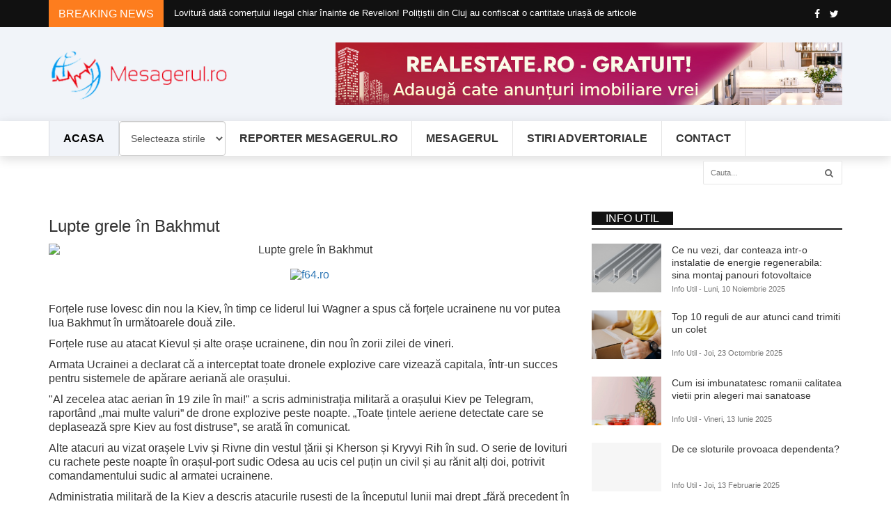

--- FILE ---
content_type: text/html; charset=UTF-8
request_url: https://www.mesagerul.ro/mesagerul/lupte-grele-in-bakhmut-ucraina/
body_size: 6739
content:
<!DOCTYPE html>
<html lang="ro_RO">


<head>
   <title>Mesagerul.ro | Lupte grele în Bakhmut</title>
   <meta name="description" content="Lupte grele în Bakhmut">
   <meta http-equiv="Content-Type" content="text/html; charset=UTF-8">
   <meta name="viewport" content="width=device-width, initial-scale=1">
   <meta name="keywords" content="Politicainterna">
   <link rel="shortcut icon" href="/img/favicon.ico">
   <link rel="canonical" href="https://www.mesagerul.ro/mesagerul/lupte-grele-in-bakhmut-ucraina/">
   <meta property="og:locale" content="ro_RO">
   <meta property="og:type" content="article">
   <meta property="og:title" content="Lupte grele în Bakhmut">
   <meta property="og:description" content="Lupte grele în Bakhmut">
   <meta property="og:url" content="https://www.mesagerul.ro/mesagerul/lupte-grele-in-bakhmut-ucraina/">
   <meta property="og:site_name" content="Mesagerul.ro">
   <meta property="og:image" content="https://www.mesagerul.ro/images/2023/05/lupte-grele-in-bakhmut-ucraina.jpg">
   <meta property="og:image:width" content="1024" />
   <meta property="og:image:height" content="536" />
   <meta name="twitter:card" content="https://www.mesagerul.ro">
   <meta name="twitter:description" content="Lupte grele în Bakhmut">
   <meta name="twitter:title" content="Lupte grele în Bakhmut">
   <meta name="twitter:image" content="https://www.mesagerul.ro/images/2023/05/lupte-grele-in-bakhmut-ucraina.jpg">
   <link rel="stylesheet" type="text/css" href="/css/mesagerul.css" media="screen">
   <!--[if lt IE 9]>
   <script type="text/javascript" src="https://html5shim.googlecode.com/svn/trunk/html5.js"></script>
   <script type="text/javascript" src="https://oss.maxcdn.com/libs/respond.js/1.4.2/respond.min.js"></script>
   <![endif]-->
   <!-- <script async src="https://pagead2.googlesyndication.com/pagead/js/adsbygoogle.js"></script><script>(adsbygoogle = window.adsbygoogle || []).push({google_ad_client: "ca-pub-7664986195593152", enable_page_level_ads: true });</script> -->
</head>
<body>
<div id="fb-root"></div><script async defer crossorigin="anonymous" src="https://connect.facebook.net/en_GB/sdk.js#xfbml=1&version=v19.0&appId=1517655031754769" nonce="ytfDw8jY"></script>

<script async src="https://www.googletagmanager.com/gtag/js?id=G-65HZBPLB1V"></script><script>window.dataLayer = window.dataLayer || [];function gtag(){dataLayer.push(arguments);}gtag("js", new Date());gtag("config", "G-65HZBPLB1V");</script><div class="navbar-fixed-top"></div>

    
      <section id="newsticker">
         <div class="headline-wrapper">
            <div class="container">
               <div class="row">
                  <div class="col-md-2 col-sm-3 col-xs-5">
                     <div class="headline-title color-6">
                        <h5>BREAKING NEWS </h5>
                     </div>
                  </div>
                  <div class="col-md-7 col-sm-9 col-xs-7 no-padding">
                     <ul class="ticker clearfix"><li><a href="/cluj/lovitura-data-comertului-ilegal-chiar-inainte-de-revelion-politistii-din-cluj-au-confiscat-o-cantitate-uriasa-de-articole-pirotehnice__50905/">Lovitură dată comerțului ilegal chiar înainte de Revelion! Polițiștii din Cluj au confiscat o cantitate uriașă de articole pirotehnice</a></li><li><a href="/cluj/video-emil-boc-a-venit-cu-plugusorul-de-anul-nou-care-a-fost-mesajul-primarului-pentru-toti-clujenii-in-noaptea-dintre-ani__50904/">VIDEO. Emil Boc a venit cu „Plugușorul” de Anul Nou: Care a fost mesajul primarului pentru toți clujenii în noaptea dintre ani</a></li><li><a href="/cluj/lovitura-data-comertului-ilegal-chiar-inainte-de-revelion-politistii-din-cluj-au-confiscat-o-cantitate-uriasa-de-articole-pirotehnice__50905/">Lovitură dată comerțului ilegal chiar înainte de Revelion! Polițiștii din Cluj au confiscat o cantitate uriașă de articole pirotehnice</a></li><li><a href="/cluj/video-emil-boc-a-venit-cu-plugusorul-de-anul-nou-care-a-fost-mesajul-primarului-pentru-toti-clujenii-in-noaptea-dintre-ani__50904/">VIDEO. Emil Boc a venit cu „Plugușorul” de Anul Nou: Care a fost mesajul primarului pentru toți clujenii în noaptea dintre ani</a></li><li><a href="/cluj/lovitura-data-comertului-ilegal-chiar-inainte-de-revelion-politistii-din-cluj-au-confiscat-o-cantitate-uriasa-de-articole-pirotehnice__50905/">Lovitură dată comerțului ilegal chiar înainte de Revelion! Polițiștii din Cluj au confiscat o cantitate uriașă de articole pirotehnice</a></li><li><a href="/cluj/video-emil-boc-a-venit-cu-plugusorul-de-anul-nou-care-a-fost-mesajul-primarului-pentru-toti-clujenii-in-noaptea-dintre-ani__50904/">VIDEO. Emil Boc a venit cu „Plugușorul” de Anul Nou: Care a fost mesajul primarului pentru toți clujenii în noaptea dintre ani</a></li><li><a href="/cluj/lovitura-data-comertului-ilegal-chiar-inainte-de-revelion-politistii-din-cluj-au-confiscat-o-cantitate-uriasa-de-articole-pirotehnice__50905/">Lovitură dată comerțului ilegal chiar înainte de Revelion! Polițiștii din Cluj au confiscat o cantitate uriașă de articole pirotehnice</a></li><li><a href="/cluj/video-emil-boc-a-venit-cu-plugusorul-de-anul-nou-care-a-fost-mesajul-primarului-pentru-toti-clujenii-in-noaptea-dintre-ani__50904/">VIDEO. Emil Boc a venit cu „Plugușorul” de Anul Nou: Care a fost mesajul primarului pentru toți clujenii în noaptea dintre ani</a></li><li><a href="/cluj/lovitura-data-comertului-ilegal-chiar-inainte-de-revelion-politistii-din-cluj-au-confiscat-o-cantitate-uriasa-de-articole-pirotehnice__50905/">Lovitură dată comerțului ilegal chiar înainte de Revelion! Polițiștii din Cluj au confiscat o cantitate uriașă de articole pirotehnice</a></li><li><a href="/cluj/video-emil-boc-a-venit-cu-plugusorul-de-anul-nou-care-a-fost-mesajul-primarului-pentru-toti-clujenii-in-noaptea-dintre-ani__50904/">VIDEO. Emil Boc a venit cu „Plugușorul” de Anul Nou: Care a fost mesajul primarului pentru toți clujenii în noaptea dintre ani</a></li><li><a href="/cluj/lovitura-data-comertului-ilegal-chiar-inainte-de-revelion-politistii-din-cluj-au-confiscat-o-cantitate-uriasa-de-articole-pirotehnice__50905/">Lovitură dată comerțului ilegal chiar înainte de Revelion! Polițiștii din Cluj au confiscat o cantitate uriașă de articole pirotehnice</a></li><li><a href="/cluj/video-emil-boc-a-venit-cu-plugusorul-de-anul-nou-care-a-fost-mesajul-primarului-pentru-toti-clujenii-in-noaptea-dintre-ani__50904/">VIDEO. Emil Boc a venit cu „Plugușorul” de Anul Nou: Care a fost mesajul primarului pentru toți clujenii în noaptea dintre ani</a></li>
                     </ul>
                  </div>
                  <div class="col-md-3 hidden-sm hidden-xs">
                     <div class="fa-icon-wrap">
                        <a class="facebook" rel="nofollow" href="https://www.facebook.com/mesagerul.ro" target="_blank" data-toggle="tooltip" data-placement="left" title="Facebook"><i aria-hidden="true" class="fa fa-facebook"></i></a>
                        <a class="twitter" rel="nofollow" href="#" data-toggle="tooltip" data-placement="left" title="Twitter"><i aria-hidden="true" class="fa fa-twitter"></i></a>
                     </div>
                  </div>
               </div>
            </div>
         </div>
      </section>
    
      <section class="header-wrapper clearfix">
         <div class="container">
            <div class="row">
               <div class="col-md-3 col-sm-3">
                  <h1 class="logo"><a href="/"><img class="img-responsive" src="/img/logo.png" alt="Mesagerul.ro "/></a></h1>
               </div>
               <div class="col-md-1 hidden-sm"></div>
               <div class="col-md-8 col-sm-9">
                  <div class="ad-space ads-768"><a href="https://www.realestate.ro" target="_blank"><img src="/images/ads/realestate.jpg"></a></div>
                  <div class="ad-space ads-468"><a href="https://www.realestate.ro" target="_blank"><img src="/images/ads/realestate.jpg"></a></div>
               </div>
            </div>
         </div>
      </section>
    
      <div class="navbar navbar-default megamenu clearfix">
         <div class="container">
            <div class="row">
               <div class="col-md-12">
                  <div class="navbar-header">
                     <button type="button" data-toggle="collapse" data-target="#mainmenu" class="navbar-toggle">
                     <span class="icon-bar"></span>
                     <span class="icon-bar"></span>
                     <span class="icon-bar"></span>
                     </button>
                     <a class="navbar-brand" href="/"><img class="img-responsive" src="/img/logo.png" alt="Mesagerul.ro logo"/></a>
                  </div>
                  <div id="mainmenu" class="navbar-collapse collapse">
                     <ul class="nav navbar-nav">
                        <li class="active home"><a href="/" class="dropdown-toggle">Acasa </a></li><li><select id="zone" name="location" class="form-control inline zone"><option value="Selecteaza stirile">Selecteaza stirile</option><option value="bistrita">Bistrita</option><option value="cluj">Cluj</option><option value="salaj">Salaj</option><option value="maramures">Maramures</option><option value="satumare">Satumare</option><option value="cluj">Cluj</option></select></li><li><a href="/reporter/">Reporter Mesagerul.ro </a></li><li><a href="/mesagerul/">Mesagerul </a></li><li><a href="/advertoriale/">Stiri Advertoriale </a></li><li><a href="/contact/">Contact </a></li>
                     </ul>
                     <form class="navbar-form navbar-right" role="search">
                        <input type="text" id="search" name="search" placeholder="Cauta...">
                        <button type="submit" id="search-submit"><i class="fa fa-search"></i></button>
                     </form>
                  </div>
               </div>
            </div>
         </div>
      </div>
    
      <section id="main-content" class="fbt-blog-single clearfix">
         <div class="container">
            <div class="row">
               <div class="outer-wrapper clearfix">
                  <div class="fbt-col-lg-9 col-md-8 col-sm-6 post-wrapper clearfix">
                     <div class="row">
                        <div class="col-md-12 single-post-container clearfix">
                           <div class="single-post">
			    <div class="fb-like" data-href="https://www.mesagerul.ro/mesagerul/biletele-la-teatru-vandute-instant" data-width="" data-layout="" data-action="" data-size="small" data-share="true"></div>
			    
			      <h1>Lupte grele în Bakhmut</h1>
			      <div class="fb-buttons">
			      </div>
                              <div class="img-crop" align="center">
                                 <img src="https://www.mesagerul.ro/images/2023/05/lupte-grele-in-bakhmut-ucraina.jpg" class="img-responsive" alt="Lupte grele în Bakhmut">
                                 <div class="img-credits">
                                    <div class="col-md-8 col-md-offset-2"><a class="post-category" href="#">Politica</a><a class="post-category" href="#">interna</a>
                                       <div class="post-info clearfix">
                                          <span><a href="s"><i class="fa fa-pencil-square-o"></i>Mesagerul.ro</a></span>
                                          <span class="sepr">-</span>
                                          <span class="date"><i class="fa fa-clock-o"></i>Vineri, 19 Mai 2023</span>
                                          <span class="sepr">-</span>
                                       </div>
                                    </div>
                                 </div>
                              </div>

                              <!--
                              <div class="post-share clearfix">
                                 <ul>
                                    <li><a class="facebook df-share" data-sharetip="Share on Facebook!" href="#" rel="nofollow" target="_blank"><i class="fa fa-facebook"></i> <span class="social-text">Facebook</span></a></li>
                                    <li><a class="twitter df-share" data-hashtags="" data-sharetip="Share on Twitter!" href="#" rel="nofollow" target="_blank"><i class="fa fa-twitter"></i> <span class="social-text">Tweeter</span></a></li>
                                    <li><a class="google df-pluss" data-sharetip="Share on Google+!" href="#" rel="nofollow" target="_blank"><i class="fa fa-google-plus"></i> <span class="social-text">Google+</span></a></li>
                                    <li><a class="pinterest df-pinterest" data-sharetip="Pin it" href="#" target="_blank"><i class="fa fa-pinterest-p"></i> <span class="social-text">Pinterest</span></a></li>
                                 </ul>
                              </div>
                              -->

                              <div class="clearfix"></div><br />

                                 <div class="widget advertisement">
                                    <div class="desktop-ad"><a href="https://event.2performant.com/events/click?ad_type=banner&unique=165435ffa&aff_code=39ecc27be&campaign_unique=5baacfa1f" target="_blank" rel="nofollow"><img src="https://img.2performant.com/system/paperclip/banner_pictures/pics/105546/original/105546.jpg" alt="f64.ro " title="f64.ro " border="0" height="90px" width="728px" /></a></div>
                                    <div class="tablet-ad"><a href="https://event.2performant.com/events/click?ad_type=banner&unique=165435ffa&aff_code=39ecc27be&campaign_unique=5baacfa1f" target="_blank" rel="nofollow"><img src="https://img.2performant.com/system/paperclip/banner_pictures/pics/105546/original/105546.jpg" alt="f64.ro " title="f64.ro " border="0" height="90px" width="728px" /></a></div>
                                    <div class="mobile-ad"><a href="https://event.2performant.com/events/click?ad_type=banner&unique=165435ffa&aff_code=39ecc27be&campaign_unique=5baacfa1f" target="_blank" rel="nofollow"><img src="https://img.2performant.com/system/paperclip/banner_pictures/pics/105546/original/105546.jpg" alt="f64.ro " title="f64.ro " border="0" height="90px" width="728px" /></a>
                                    </div>
                                 </div>

                              <div class="clearfix"></div>
                              <div class="post-grid clearfix">
                                 <div style="line-height:20px"><!-- wp:paragraph -->
<p>Forțele ruse lovesc din nou la Kiev, în timp ce liderul lui Wagner a spus că forțele ucrainene nu vor putea lua Bakhmut în următoarele două zile.</p>
<!-- /wp:paragraph -->

<!-- wp:paragraph -->
<p></p>
<!-- /wp:paragraph -->

<!-- wp:paragraph -->
<p>Forțele ruse au atacat Kievul și alte orașe ucrainene, din nou în zorii zilei de vineri.</p>
<!-- /wp:paragraph -->

<!-- wp:paragraph -->
<p></p>
<!-- /wp:paragraph -->

<!-- wp:paragraph -->
<p>Armata Ucrainei a declarat că a interceptat toate dronele explozive care vizează capitala, într-un succes pentru sistemele de apărare aeriană ale orașului.</p>
<!-- /wp:paragraph -->

<!-- wp:paragraph -->
<p>"Al zecelea atac aerian în 19 zile în mai!" a scris administrația militară a orașului Kiev pe Telegram, raportând „mai multe valuri” de drone explozive peste noapte. „Toate țintele aeriene detectate care se deplasează spre Kiev au fost distruse”, se arată în comunicat.</p>
<!-- /wp:paragraph -->

<!-- wp:paragraph -->
<p></p>
<!-- /wp:paragraph -->

<!-- wp:paragraph -->
<p>Alte atacuri au vizat orașele Lviv și Rivne din vestul țării și Kherson și Kryvyi Rih în sud. O serie de lovituri cu rachete peste noapte în orașul-port sudic Odesa au ucis cel puțin un civil și au rănit alți doi, potrivit comandamentului sudic al armatei ucrainene.</p>
<!-- /wp:paragraph -->

<!-- wp:paragraph -->
<p>Administrația militară de la Kiev a descris atacurile rusești de la începutul lunii mai drept „fără precedent în puterea, intensitatea și varietatea lor”.</p>
<!-- /wp:paragraph -->

<!-- wp:paragraph -->
<p></p>
<!-- /wp:paragraph -->

<!-- wp:paragraph -->
<p>Joi seara, Kievul și alte câteva orașe ucrainene au fost vizate de un val de lovituri cu rachete de croazieră rusești de la bombardiere strategice, potrivit armatei ucrainene. Autoritățile ucrainene au susținut că au doborât aproape toate rachetele, deși ministerul rus al apărării a spus că a „lovit” și „distrus” toate țintele.</p>
<!-- /wp:paragraph -->

<!-- wp:paragraph -->
<p></p>
<!-- /wp:paragraph -->

<!-- wp:paragraph -->
<p>Șeful lui Wagner a spus că Ucraina nu poate lua înapoi Bakhmut în următoarele zile.</p>
<!-- /wp:paragraph -->

<!-- wp:paragraph -->
<p>În timp ce forțele ruse dețin încă cea mai mare parte a orașului, forțele ucrainene au făcut câștiguri semnificative în nordul și sudul orașului Bakhmut, ridicând speranța că forțele de la Kiev ar putea schimba valul în lupta pentru orașul de est.</p>
<!-- /wp:paragraph -->

<!-- wp:paragraph -->
<p></p>
<!-- /wp:paragraph -->

<!-- wp:paragraph -->
<p>Pe frontul de luptă, liderul grupului de mercenari Wagner Evgheni Prigojin a spus că este puțin probabil ca Bakhmut să fie luat în următoarele zile.</p>
<!-- /wp:paragraph -->

<!-- wp:paragraph -->
<p>„Este puțin probabil ca Bakhmut să fie complet luat mâine sau poimâine”, a declarat Prigozhin la Telegram joi seară, raportând lupte grele în suburbiile de sud-vest a orașului.</p>
<!-- /wp:paragraph -->
                                 </div>
                              </div> 
                              <!--
                              <div class="post-share bottom clearfix">
                                 <ul>
                                    <li><a class="facebook df-share" data-sharetip="Share on Facebook!" href="#" rel="nofollow" target="_blank"><i class="fa fa-facebook"></i> <span class="social-text">Facebook</span></a></li>
                                    <li><a class="twitter df-share" data-hashtags="" data-sharetip="Share on Twitter!" href="#" rel="nofollow" target="_blank"><i class="fa fa-twitter"></i> <span class="social-text">Tweeter</span></a></li>
                                    <li><a class="google df-pluss" data-sharetip="Share on Google+!" href="#" rel="nofollow" target="_blank"><i class="fa fa-google-plus"></i> <span class="social-text">Google+</span></a></li>
                                    <li><a class="pinterest df-pinterest" data-sharetip="Pin it" href="#" target="_blank"><i class="fa fa-pinterest-p"></i> <span class="social-text">Pinterest</span></a></li>
                                 </ul>
                              </div>
                              -->

                              
                                 <div class="about-author clearfix">
                                    <ul class="nav nav-tabs">
                                          <li><a href="/mesagerul/">Mai multe stiri din mesagerul</a></li>
                                          <li><a href="/mesagerul/lupte-grele-in-bakhmut-ucraina__lupte-grele-in-bakhmut-ucraina" target="_blank" rel="nofollow">Mesagerul.ro</a></li>
                                    </ul>
                                    <div class="tab-content">
                                       <div id="home" class="tab-pane fade in active">
                                          <div class="author-description">
                                             <div class="widget advertisement">
                                                <div class="desktop-ad"><a href="https://event.2performant.com/events/click?ad_type=banner&unique=165435ffa&aff_code=39ecc27be&campaign_unique=5baacfa1f" target="_blank" rel="nofollow"><img src="https://img.2performant.com/system/paperclip/banner_pictures/pics/105546/original/105546.jpg" alt="f64.ro " title="f64.ro " border="0" height="90px" width="728px" /></a></div>
                                                <div class="tablet-ad"><a href="https://event.2performant.com/events/click?ad_type=banner&unique=165435ffa&aff_code=39ecc27be&campaign_unique=5baacfa1f" target="_blank" rel="nofollow"><img src="https://img.2performant.com/system/paperclip/banner_pictures/pics/105546/original/105546.jpg" alt="f64.ro " title="f64.ro " border="0" height="90px" width="728px" /></a></div>
                                                <div class="mobile-ad"><a href="https://event.2performant.com/events/click?ad_type=banner&unique=165435ffa&aff_code=39ecc27be&campaign_unique=5baacfa1f" target="_blank" rel="nofollow"><img src="https://img.2performant.com/system/paperclip/banner_pictures/pics/105546/original/105546.jpg" alt="f64.ro " title="f64.ro " border="0" height="90px" width="728px" /></a></div>
                                             </div>
                                             <div class="fa-icon-wrap clearfix">
                                                <a class="facebook" href="#"><i aria-hidden="true" class="fa fa-facebook"></i></a>
                                                <a class="twitter" href="#"><i aria-hidden="true" class="fa fa-twitter"></i></a>
                                                <a class="linkedin" href="#"><i aria-hidden="true" class="fa fa-linkedin"></i></a>
                                                <a class="youtube" href="#"><i aria-hidden="true" class="fa fa-youtube"></i></a>
                                             </div>
                                          </div>
                                       </div>
                                    </div>
                                 </div>
                              <div class="fbt-related-posts clearfix">
                                 <div class="title-wrapper">
                                    <h2 style="color:#000"><span>Poate va intereseaza si </span></h2>
                                 </div>
                              
                                 <div class="main-carousel">
                                    <div class="carousel-content-box owl-wrapper clearfix">
                                       <div class="owl-carousel" data-num="4">
                                       
                                             <div class="item fbt-hr-crs">
                                                <div class="post-item clearfix">
                                                   <div class="img-thumb">
                                                      <a href="/mesagerul/digitalizare-la-bursa-de-valori-bucuresti/">
                                                         <div class="fbt-resize" style="background-image: url(/images/2023/05/digitalizare-la-bursa-de-valori-bucuresti.jpg)"></div>
                                                      </a>
                                                   </div>
                                                   <div class="post-content">
                                                      <a href="/mesagerul/digitalizare-la-bursa-de-valori-bucuresti/"><h3 style="color:#000">Digitalizare la Bursa de Valori București.</h3></a>
                                                      <div class="post-info clearfix">
                                                         <span>Mesagerul - Miercuri, 24 Mai 2023</span>
                                                      </div>
                                                   </div>
                                                </div>
                                             </div>
                                             <div class="item fbt-hr-crs">
                                                <div class="post-item clearfix">
                                                   <div class="img-thumb">
                                                      <a href="/mesagerul/contractul-de-telefonie-mobila-incheiat-cu-mama/">
                                                         <div class="fbt-resize" style="background-image: url(/images/2023/05/contractul-de-telefonie-mobila-incheiat-cu-mama.jpg)"></div>
                                                      </a>
                                                   </div>
                                                   <div class="post-content">
                                                      <a href="/mesagerul/contractul-de-telefonie-mobila-incheiat-cu-mama/"><h3 style="color:#000">Contractul de telefonie mobilă încheiat cu... mama</h3></a>
                                                      <div class="post-info clearfix">
                                                         <span>Mesagerul - Miercuri, 24 Mai 2023</span>
                                                      </div>
                                                   </div>
                                                </div>
                                             </div>
                                             <div class="item fbt-hr-crs">
                                                <div class="post-item clearfix">
                                                   <div class="img-thumb">
                                                      <a href="/mesagerul/bursele-unimir-2023-2024/">
                                                         <div class="fbt-resize" style="background-image: url(/images/2023/05/bursele-unimir-2023-2024.jpg)"></div>
                                                      </a>
                                                   </div>
                                                   <div class="post-content">
                                                      <a href="/mesagerul/bursele-unimir-2023-2024/"><h3 style="color:#000">Bursele UNIMIR 2023-2024</h3></a>
                                                      <div class="post-info clearfix">
                                                         <span>Mesagerul - Miercuri, 24 Mai 2023</span>
                                                      </div>
                                                   </div>
                                                </div>
                                             </div>
                                             <div class="item fbt-hr-crs">
                                                <div class="post-item clearfix">
                                                   <div class="img-thumb">
                                                      <a href="/mesagerul/cristiano-ronaldo-in-continuare-cu-herbalife/">
                                                         <div class="fbt-resize" style="background-image: url(/images/2023/05/cristiano-ronaldo-in-continuare-cu-herbalife.jpg)"></div>
                                                      </a>
                                                   </div>
                                                   <div class="post-content">
                                                      <a href="/mesagerul/cristiano-ronaldo-in-continuare-cu-herbalife/"><h3 style="color:#000">Cristiano Ronaldo în continuare cu  Herbalife.</h3></a>
                                                      <div class="post-info clearfix">
                                                         <span>Mesagerul - Miercuri, 24 Mai 2023</span>
                                                      </div>
                                                   </div>
                                                </div>
                                             </div>                                       </div>
                                    </div>
                                 </div>
                              </div>

                              
                                 <div class="widget advertisement">
                                    <div class="desktop-ad"><a href="https://event.2performant.com/events/click?ad_type=banner&unique=8367d9b04&aff_code=39ecc27be&campaign_unique=ac2bffaf7" target="_blank" rel="nofollow"><img src="https://img.2performant.com/system/paperclip/banner_pictures/pics/99281/original/99281.jpg" alt="ookee.ro" title="ookee.ro" border="0" height="90px" width="728px" /></a></div>
                                    <div class="tablet-ad"><a href="https://event.2performant.com/events/click?ad_type=banner&unique=8367d9b04&aff_code=39ecc27be&campaign_unique=ac2bffaf7" target="_blank" rel="nofollow"><img src="https://img.2performant.com/system/paperclip/banner_pictures/pics/99281/original/99281.jpg" alt="ookee.ro" title="ookee.ro" border="0" height="90px" width="728px" /></a></div>
                                    <div class="mobile-ad"><a href="https://event.2performant.com/events/click?ad_type=banner&unique=8367d9b04&aff_code=39ecc27be&campaign_unique=ac2bffaf7" target="_blank" rel="nofollow"><img src="https://img.2performant.com/system/paperclip/banner_pictures/pics/99281/original/99281.jpg" alt="ookee.ro" title="ookee.ro" border="0" height="90px" width="728px" /></a></div>
                                 </div>
                              <!--
                              <div class="fbt-contact-box">
                                 <div class="title-wrapper">
                                    <h2><span>Comentariul dvs </span></h2>
                                 </div>
                                 <form id="comment-form">
                                    <div class="row">
                                       <div class="col-md-4">
                                          <label for="name">Nume*</label>
                                          <input id="name" name="name" type="text">
                                       </div>
                                       <div class="col-md-4">
                                          <label for="mail">E-mail*</label>
                                          <input id="mail" name="mail" type="text">
                                       </div>
                                       <div class="col-md-4">
                                          <label for="website">Website</label>
                                          <input id="website" name="website" type="text">
                                       </div>
                                    </div>
                                    <label for="comment">Comentariu*</label>
                                    <textarea id="comment" name="comment"></textarea>
                                    <button type="submit" id="submit-contact" disabled>
                                       <i class="fa fa-comment"></i> Posteaza Comentariul
                                    </button>
                                 </form>
                              </div>
                              -->
                           </div>
                        </div>
                     </div>
                  </div>


                  <div class="fbt-col-lg-3 col-md-4 col-sm-6 post-sidebar clearfix">
                     <div class="theiaStickySidebar">

                        <div class="widget fbt-vc-inner clearfix">
                           <div class="title-wrapper border-8">
                              <h2><span class="color-8">Info util </span></h2>
                           </div>
                           
                                 <div class="post-item small">
                                    <div class="row">
                                       <div class="col-sm-4 col-xs-3">
                                          <div class="img-thumb">
                                             <a href="/advertoriale/ce-nu-vezi-dar-conteaza-intr-o-instalatie-de-energie-regenerabila-sina-montaj-panouri-fotovoltaice__181/">
                                                <div class="fbt-resize" style="background-image: url(/images/advertoriale/ce-nu-vezi-dar-conteaza-intr-o-instalatie-de-energie-regenerabila-sina-montaj-panouri-fotovoltaice.jpg)"></div>
                                             </a>
                                          </div>
                                       </div>
                                       <div class="col-sm-8 col-xs-9 no-padding-left">
                                          <div class="post-content">
                                             <a href="/advertoriale/ce-nu-vezi-dar-conteaza-intr-o-instalatie-de-energie-regenerabila-sina-montaj-panouri-fotovoltaice__181/">
                                                <h3>Ce nu vezi, dar conteaza intr-o instalatie de energie regenerabila: sina montaj panouri fotovoltaice</h3>
                                             </a>
                                             <div class="post-info clearfix">
                                                <span>Info Util - Luni, 10 Noiembrie 2025</span>
                                             </div>
                                          </div>
                                       </div>
                                    </div>
                                 </div>
                                 <div class="post-item small">
                                    <div class="row">
                                       <div class="col-sm-4 col-xs-3">
                                          <div class="img-thumb">
                                             <a href="/advertoriale/top-10-reguli-de-aur-atunci-cand-trimiti-un-colet__180/">
                                                <div class="fbt-resize" style="background-image: url(/images/advertoriale//top-10-reguli-de-aur-atunci-cand-trimiti-un-colet.jpg)"></div>
                                             </a>
                                          </div>
                                       </div>
                                       <div class="col-sm-8 col-xs-9 no-padding-left">
                                          <div class="post-content">
                                             <a href="/advertoriale/top-10-reguli-de-aur-atunci-cand-trimiti-un-colet__180/">
                                                <h3>Top 10 reguli de aur atunci cand trimiti un colet</h3>
                                             </a>
                                             <div class="post-info clearfix">
                                                <span>Info Util - Joi, 23 Octombrie 2025</span>
                                             </div>
                                          </div>
                                       </div>
                                    </div>
                                 </div>
                                 <div class="post-item small">
                                    <div class="row">
                                       <div class="col-sm-4 col-xs-3">
                                          <div class="img-thumb">
                                             <a href="/advertoriale/cum-isi-imbunatatesc-romanii-calitatea-vietii-prin-alegeri-mai-sanatoase__179/">
                                                <div class="fbt-resize" style="background-image: url(/images/advertoriale//cum-isi-imbunatatesc-romanii-calitatea-vietii-prin-alegeri-mai-sanatoase.jpg)"></div>
                                             </a>
                                          </div>
                                       </div>
                                       <div class="col-sm-8 col-xs-9 no-padding-left">
                                          <div class="post-content">
                                             <a href="/advertoriale/cum-isi-imbunatatesc-romanii-calitatea-vietii-prin-alegeri-mai-sanatoase__179/">
                                                <h3>Cum isi imbunatatesc romanii calitatea vietii prin alegeri mai sanatoase</h3>
                                             </a>
                                             <div class="post-info clearfix">
                                                <span>Info Util - Vineri, 13 Iunie 2025</span>
                                             </div>
                                          </div>
                                       </div>
                                    </div>
                                 </div>
                                 <div class="post-item small">
                                    <div class="row">
                                       <div class="col-sm-4 col-xs-3">
                                          <div class="img-thumb">
                                             <a href="/advertoriale/de-ce-sloturile-provoaca-dependenta__178/">
                                                <div class="fbt-resize" style="background-image: url(/images/advertoriale//de-ce-sloturile-provoaca-dependenta.jpg)"></div>
                                             </a>
                                          </div>
                                       </div>
                                       <div class="col-sm-8 col-xs-9 no-padding-left">
                                          <div class="post-content">
                                             <a href="/advertoriale/de-ce-sloturile-provoaca-dependenta__178/">
                                                <h3>De ce sloturile provoaca dependenta?</h3>
                                             </a>
                                             <div class="post-info clearfix">
                                                <span>Info Util - Joi, 13 Februarie 2025</span>
                                             </div>
                                          </div>
                                       </div>
                                    </div>
                                 </div>
                                 <div class="post-item small">
                                    <div class="row">
                                       <div class="col-sm-4 col-xs-3">
                                          <div class="img-thumb">
                                             <a href="/advertoriale/cele-mai-noi-tendinte-in-cumparaturile-online__177/">
                                                <div class="fbt-resize" style="background-image: url(/images/advertoriale//cele-mai-noi-tendinte-in-cumparaturile-online.jpg)"></div>
                                             </a>
                                          </div>
                                       </div>
                                       <div class="col-sm-8 col-xs-9 no-padding-left">
                                          <div class="post-content">
                                             <a href="/advertoriale/cele-mai-noi-tendinte-in-cumparaturile-online__177/">
                                                <h3>Cele mai noi tendinte in cumparaturile online</h3>
                                             </a>
                                             <div class="post-info clearfix">
                                                <span>Info Util - Marti, 28 Ianuarie 2025</span>
                                             </div>
                                          </div>
                                       </div>
                                    </div>
                                 </div>                        </div>


                        <div class="widget fbt-vc-inner clearfix">
                           <div class="title-wrapper border-8">
                              <h2><span class="color-8">DE INTERES </span></h2>
                           </div>
                                                   </div>

                  
                     <div class="advertisement bottom clearfix">
                        <div class="desktop-ad"><a href="https://event.2performant.com/events/click?ad_type=banner&unique=3b58565cd&aff_code=39ecc27be&campaign_unique=5baacfa1f" target="_blank" rel="nofollow"><img src="https://img.2performant.com/system/paperclip/banner_pictures/pics/105545/original/105545.jpg" alt="f64.ro " title="f64.ro " border="0" height="250px" width="300px" /></a></div>
                     </div>

                



                        
                           <div class="advertisement bottom clearfix">
                              <div class="desktop-ad"><a href="https://event.2performant.com/events/click?ad_type=banner&unique=83066f400&aff_code=39ecc27be&campaign_unique=884f13c4f" target="_blank" rel="nofollow"><img src="https://img.2performant.com/system/paperclip/banner_pictures/pics/4685/original/4685.jpg" alt="dyfashion.ro " title="dyfashion.ro " border="0" height="250px" width="300px" /></a></div>
                           </div>
                           <div class="widget tag-widget">
                              <div class="title-wrapper border-8">
                                 <h2><span class="color-8">Tag-uri</span></h2>
                              </div>
                              <ul class="tag-list">
                                 <li><a href="#">Politica</a></li>
                                 <li><a href="#">Economic</a></li>
                                 <li><a href="#">Dieta</a></li>
                                 <li><a href="#">Calatorii</a></li>
                                 <li><a href="#">Sport</a></li>
                              </ul>
                           </div>
                              <div class="advertisement bottom clearfix">
                                 <div class="desktop-ad"><a href="https://event.2performant.com/events/click?ad_type=banner&unique=36de17ae5&aff_code=39ecc27be&campaign_unique=b9385e46f" target="_blank" rel="nofollow"><img src="https://img.2performant.com/system/paperclip/banner_pictures/pics/12290/original/12290.jpg" alt="cartuseria.ro" title="cartuseria.ro" border="0" height="250px" width="300px" /></a></div>
                              </div>
                              <div class="advertisement bottom clearfix">
                                 <div class="desktop-ad"><a href="https://event.2performant.com/events/click?ad_type=banner&unique=312e0b875&aff_code=39ecc27be&campaign_unique=c6dae5faa" target="_blank" rel="nofollow"><img src="https://img.2performant.com/system/paperclip/banner_pictures/pics/175632/original/175632.jpg" alt="notino.ro " title="notino.ro " border="0" height="300px" width="300px" /></a></div>
                              </div>
                              <div class="advertisement bottom clearfix">
                                 <div class="desktop-ad"><a href="https://event.2performant.com/events/click?ad_type=banner&unique=3f95c6284&aff_code=39ecc27be&campaign_unique=8c28ab2d2" target="_blank" rel="nofollow"><img src="https://img.2performant.com/system/paperclip/banner_pictures/pics/198910/original/198910.jpeg" alt="kfea.ro" title="kfea.ro" border="0" height="300px" width="300px" /></a></div>
                              </div>
                     </div>
                  </div>
               </div>
            </div>
         </div>
      </section>
   
      <section class="xfooter-wrapper clearfix">
         <div class="container">
            <div class="copyrights">
               <div class="row">
                  <div class="col-md-6">
                     <p>copyright &copy; 2026 mesagerul.ro</p>
                  </div>
                  <div class="col-md-6">
                     <div class="fbt-footer-nav">
                        <ul>
                           <li><a href="/">Acasa </a></li>
                           <li><a href="/disclaimer-legal-limitare-de-raspundere/">Disclaimer Legal / Limitare de Răspundere </a></li>
                           <li><a href="/contact/">Contact </a></li>
                        </ul>
                     </div>
                  </div>
               </div>
            </div>
         </div>
      </section>
       <a href="#" id="BackToTop"><i class="fa fa-angle-up"></i></a>
   <div class="navbar-fixed-bottom"></div>
   <script type="text/javascript" src="/js/mesagerul.js"></script>
    
   <!--
    <div class="container" align="center" id="message">
        <div style="padding: 1px;">
	    <div id="inner-message">
		<script async src="https://pagead2.googlesyndication.com/pagead/js/adsbygoogle.js"></script><ins class="adsbygoogle" style="display:inline-block;width:728px;height:90px" data-ad-client="ca-pub-7664986195593152" data-ad-slot="1738177217"></ins><script> (adsbygoogle = window.adsbygoogle || []).push({});</script>
	    </div>
	</div>
    </div>
   -->

    <script>
    $('select').on('change', function() {
        window.location.href = '/'+this.value+'/';
    });
    </script>

    

</body>
</html>

